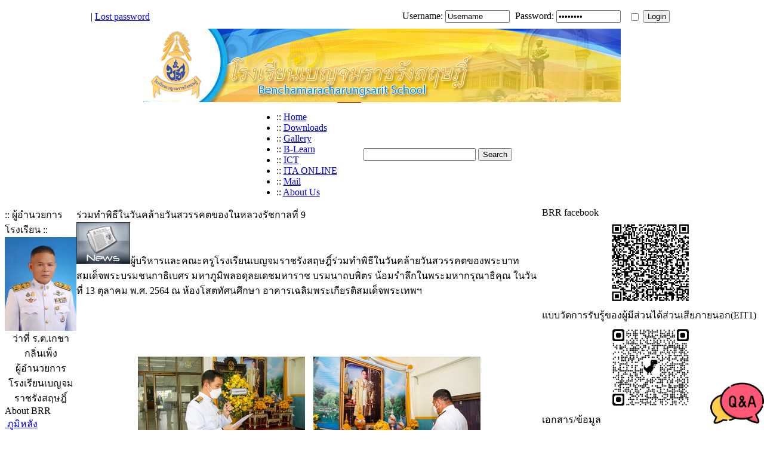

--- FILE ---
content_type: text/html
request_url: http://webben.brr.ac.th/news.php?readmore=2933&y=2024&m=2
body_size: 33111
content:
<!DOCTYPE html PUBLIC '-//W3C//DTD XHTML 1.0 Transitional//EN' 'http://www.w3.org/TR/xhtml1/DTD/xhtml1-transitional.dtd'>
<html xmlns='http://www.w3.org/1999/xhtml' xml:lang='en' lang='en'>
<head>
<title>BRR Website - News: ร่วมทำพิธีในวันคล้ายวันสวรรคตของในหลวงรัชกาลที่ 9</title>
<meta http-equiv='Content-Type' content='text/html; charset=TIS-620' />
<meta name='description' content='brr ย่อมาจาก benchamaracharungsarit เป็นเว็บเพื่อการประชาสัมพันธ์ข่าวสารของโรงเรียนเบญจมราชรังสฤษฎิ์ จังหวัดฉะเชิงเทรา' />
<meta name='keywords' content='brr , เบญจมราชรังสฤษฎิ์ , บ้านเบญจมฯ' />
<link rel='stylesheet' href='themes/L-AMANT/styles.css' type='text/css' media='screen' />
<link rel='shortcut icon' href='images/favicon.ico' type='image/x-icon' />
<script type='text/javascript' src='includes/jquery/jquery.js'></script>
<script type='text/javascript' src='includes/jscript.js'></script>
</head>
<body>
<table cellpadding='0' cellspacing='0' class='login-area' align='center'>
<tr>
<td class='login-area' align='right'>			<table align='center' border='0'  style='height: 40px; width:980px;'>
				<tr>
<td style='padding:0;'>						
 | <a href='lostpassword.php' title='' class='side'>							Lost password
</a></td>
					<td class='LoginForm'  align='right'>
						<div style='padding: 0px 0px 0px 10px'>
							<form name='loginform' method='post' action='news.php'>
								Username:&nbsp;<input type='text' name='user_name' class='loginbox' style='width:100px;margin-right:5px;' value='Username' onblur="if(this.value=='') this.value='Username'" onfocus="this.value=''"  />
								Password: <input type='password' name='user_pass' class='loginbox' style='width:100px;margin-right:5px;' value='Password' onblur="if(this.value=='') this.value='Password'" onfocus="this.value=''" />
								&nbsp;<input type='checkbox' name='remember_me' value='y' title='Remember Me' style='vertical-align:middle;margin-top:4px' />
								<input type='submit' name='login' value='Login' class='button' style='margin-right:5px;width:45px' />
 	</form>					</div>
		</td>
	</tr>
</table>
	</td>
</tr>
</table>
<table cellpadding='0' cellspacing='0' class='en-ust' align='center'>
<tr>
<td>
<table cellpadding='0' cellspacing='0' class='header-width' align='center'>
<tr>
<td class='full-header'>
<a href='http://www.brr.ac.th/'><img src='images/Brr-Banner2559.jpg' alt='BRR Website' style='border: 0;' /></a>
</td>
<td align='right' ><table cellpadding='0' cellspacing='0'><tr><td><div class='addthis_toolbox addthis_default_style'><a class='addthis_button_facebook_like' fb:like:layout='button_count' ></a><a class='addthis_button_tweet'></a><a class='addthis_counter addthis_pill_style'></a></div><script type='text/javascript' src='http://s7.addthis.com/js/250/addthis_widget.js#pubid=xa-4e18f37f659fad0e'></script></td></tr></table></td>
</tr>
</table>
</td>
</tr>
</table>
<table cellpadding='0' cellspacing='0' class='en-ust-sub' align='center'>
<tr>
<td>
<table cellpadding='0' cellspacing='0' class='header-width' align='center'>
<tr>
<td class='sub-header'><ul>
<li class='white first-link'> <span class='bullet'>::</span> <a href='news.php'>
<span>Home</span></a></li>
<li class='white'> <span class='bullet'>::</span> <a href='downloads.php'>
<span>Downloads</span></a></li>
<li class='white'> <span class='bullet'>::</span> <a href='photogallery.php'>
<span>Gallery</span></a></li>
<li class='white'> <span class='bullet'>::</span> <a href='http://learnonline.brr.ac.th/login/index.php' target='_blank'>
<span>B-Learn</span></a></li>
<li class='white'> <span class='bullet'>::</span> <a href='http://ict.brr.ac.th' target='_blank'>
<span>ICT</span></a></li>
<li class='white'> <span class='bullet'>::</span> <a href='https://sites.google.com/brr.ac.th/itabrr-68/home' target='_blank'>
<span>ITA ONLINE</span></a></li>
<li class='white'> <span class='bullet'>::</span> <a href='http://mail.brr.ac.th' target='_blank'>
<span>Mail</span></a></li>
<li class='white'> <span class='bullet'>::</span> <a href='http://www.brr.ac.th/oldweb/about/prawat/history.html' target='_blank'>
<span>About Us</span></a></li>
</ul>
</td>
<td align='right' style='width:40px;height:40px;border-top:1px solid #BA2F31;background-color:#fff;'><img src='themes/L-AMANT/images/fdl.png' alt='' /></td>
<td align='right' class='sub-date' style='background-color:#fff;'><form name='searchform1' method='get' action='search.php'><input type='text' name='stext' class='textbox' maxlength='30' style='margin:4px;width:180px'/><input type='submit' name='login' value='Search' class='button'/></form></td>
</tr>
</table>
</td>
</tr>
</table>
<table cellpadding='0' cellspacing='0' class='body-width' align='center'>
<tr>
<td>
<table cellpadding='0' cellspacing='0' class='theme-width' align='center'>
<tr>
<td class='side-border-left' valign='top'><table cellpadding='0' cellspacing='0' width='100%'>
<tr>
<td class='scapmain-left'></td>
<td class='scapmain'>:: ผู้อำนวยการโรงเรียน ::</td>
<td class='scapmain-right'></td>
</tr>
</table>
<table cellpadding='0' cellspacing='0' width='100%' class='spacer'>
<tr>
<td class='side-body'>
<center><a href='http://www.brr.ac.th/photogallery.php?photo_id=5870'><img src='http://www.brr.ac.th/images/photoalbum/album_81/1555542_t2.jpg' width='120'></a><br>ว่าที่ ร.ต.เกชา กลิ่นเพ็ง<br>ผู้อำนวยการ<br>โรงเรียนเบญจมราชรังสฤษฎิ์</center><style>
.q_a {
  bottom: 0; 
  right: 0;
  position: fixed;
}
</style>
<div class='q_a'>
 <a href='https://m.me/qabrr' target='_blank'>  <img src='http://www.brr.ac.th/images/q_a.png' width='90'  />  </a>
</div></td>
</tr>
</table>
<table cellpadding='0' cellspacing='0' width='100%'>
<tr>
<td class='scapmain-left'></td>
<td class='scapmain'>About BRR</td>
<td class='scapmain-right'></td>
</tr>
</table>
<table cellpadding='0' cellspacing='0' width='100%' class='spacer'>
<tr>
<td class='side-body'>
<img src='themes/L-AMANT/images/bullet.gif' alt=''><a href='http://www.brr.ac.th/oldweb/about/prawat/history.html' target='_blank'>&nbsp;ภูมิหลัง</a><br><img src='themes/L-AMANT/images/bullet.gif' alt=''><a href='photogallery.php?album_id=81'>&nbsp;ผู้บริหารโรงเรียน</a><br><img src='themes/L-AMANT/images/bullet.gif' alt=''><a href='http://www.brr.ac.th/viewpage.php?page_id=60' >&nbsp;เป้าพัฒนาโรงเรียน</a><br><img src='themes/L-AMANT/images/bullet.gif' alt=''><a href='http://www.brr.ac.th/images/BRR-plan.png' target='_blank'>&nbsp;อาณาเขตของเบญจมฯ</a><br><img src='themes/L-AMANT/images/bullet.gif' alt=''><a href='https://goo.gl/maps/ucwMQUGyZ9XUyxmx8' target='_blank'>&nbsp;แผนที่ที่ตั้งโรงเรียน</a><br><img src='themes/L-AMANT/images/bullet.gif' alt=''><a href='photogallery.php?album_id=82'>&nbsp;ทำเนียบผู้บริหาร</a><br><img src='themes/L-AMANT/images/bullet.gif' alt=''><a href='viewpage.php?page_id=49'>&nbsp;ทำเนียบครู</a><br><img src='themes/L-AMANT/images/bullet.gif' alt=''><a href='photogallery.php?album_id=183'>&nbsp;กรรมการสถานศึกษา</a><br><img src='themes/L-AMANT/images/bullet.gif' alt=''><a href='photogallery.php?album_id=142' />&nbsp;ทำเนียบประธานนักเรียน</a><br><img src='themes/L-AMANT/images/bullet.gif' alt=''><a href='http://www.brr.ac.th/photogallery.php?album_id=39'>&nbsp;สถานที่</a><br><img src='themes/L-AMANT/images/bullet.gif' alt=''><a href='http://www.brr.ac.th/viewpage.php?page_id=58'>&nbsp;เบญจมฯศูนย์บางเตย</a><br><img src='themes/L-AMANT/images/bullet.gif' alt=''><a href='http://www.brr.ac.th/articles.php?article_id=323'>&nbsp;ข้อมูลการติดต่อ</a><br></td>
</tr>
</table>
<table cellpadding='0' cellspacing='0' width='100%'>
<tr>
<td class='scapmain-left'></td>
<td class='scapmain'>Graphical counter<br>from SEP 2550</td>
<td class='scapmain-right'></td>
</tr>
</table>
<table cellpadding='0' cellspacing='0' width='100%' class='spacer'>
<tr>
<td class='side-body'>
<div align='center'><img src="infusions/graphical_counter_panel/images/1.png" border='0' alt='' /><img src="infusions/graphical_counter_panel/images/9.png" border='0' alt='' /><img src="infusions/graphical_counter_panel/images/5.png" border='0' alt='' /><img src="infusions/graphical_counter_panel/images/0.png" border='0' alt='' /><img src="infusions/graphical_counter_panel/images/2.png" border='0' alt='' /><img src="infusions/graphical_counter_panel/images/9.png" border='0' alt='' /><img src="infusions/graphical_counter_panel/images/5.png" border='0' alt='' /><img src="infusions/graphical_counter_panel/images/9.png" border='0' alt='' /><img src="infusions/graphical_counter_panel/images/5.png" border='0' alt='' /></div></td>
</tr>
</table>
<table cellpadding='0' cellspacing='0' width='100%'>
<tr>
<td class='scapmain-left'></td>
<td class='scapmain'>Truehits stat</td>
<td class='scapmain-right'></td>
</tr>
</table>
<table cellpadding='0' cellspacing='0' width='100%' class='spacer'>
<tr>
<td class='side-body'>
<center><SCRIPT LANGUAGE='javascript1.1' src='http://hits.truehits.in.th/data/h0013985.js'></SCRIPT></center></td>
</tr>
</table>
<table cellpadding='0' cellspacing='0' width='100%'>
<tr>
<td class='scapmain-left'></td>
<td class='scapmain'>Counter Map</td>
<td class='scapmain-right'></td>
</tr>
</table>
<table cellpadding='0' cellspacing='0' width='100%' class='spacer'>
<tr>
<td class='side-body'>
<center><a href='http://www3.clustrmaps.com/counter/maps.php?url=http://www.brr.ac.th' id='clustrMapsLink' target='_blank'><img src='http://www3.clustrmaps.com/counter/index2.php?url=http://www.brr.ac.th' style='border:0px;' alt='Locations of visitors to this page' title='Locations of visitors to this page' id='clustrMapsImg' onerror='this.onerror=null; this.src='http://www2.clustrmaps.com/images/clustrmaps-back-soon.jpg'; document.getElementById('clustrMapsLink').href='http://www2.clustrmaps.com';' />
</a></center></td>
</tr>
</table>
</td><td class='main-bg' valign='top'><noscript><div class='noscript-message admin-message'>Oh no! Where's the <strong>JavaScript</strong>?<br />Your Web browser does not have JavaScript enabled or does not support JavaScript. Please <strong>enable JavaScript</strong> on your Web browser to properly view this Web site,<br /> or <strong>upgrade</strong> to a Web browser that does support JavaScript; <a href='http://firefox.com' rel='nofollow' title='Mozilla Firefox'>Firefox</a>, <a href='http://apple.com/safari/' rel='nofollow' title='Safari'>Safari</a>, <a href='http://opera.com' rel='nofollow' title='Opera Web Browser'>Opera</a>, <a href='http://www.google.com/chrome' rel='nofollow' title='Google Chrome'>Chrome</a> or a version of <a href='http://www.microsoft.com/windows/internet-explorer/' rel='nofollow' title='Internet Explorer'>Internet Explorer</a> newer then version 6.</div>
</noscript>
<!--error_handler-->
<!--news_pre_readmore--><table cellpadding='0' cellspacing='0' width='100%'>
<tr>
<td class='capmain-left'></td>
<td class='newsmain'>ร่วมทำพิธีในวันคล้ายวันสวรรคตของในหลวงรัชกาลที่ 9</td>
<td class='capmain-right'></td>
</tr>
</table>
<table width='100%' cellpadding='0' cellspacing='0' class='spacer'>
<tr>
<td class='news-body middle-border'><a href='news_cats.php?cat_id=11'><img src='images/news_cats/news.gif' alt='News' class='news-category' /></a>ผู้บริหารและคณะครูโรงเรียนเบญจมราชรังสฤษฎิ์ร่วมทำพิธีในวันคล้ายวันสวรรคตของพระบาทสมเด็จพระบรมชนกาธิเบศร มหาภูมิพลอดุลยเดชมหาราช บรมนาถบพิตร น้อมรำลึกในพระมหากรุณาธิคุณ ในวันที่ 13 ตุลาคม พ.ศ. 2564 ณ ห้องโสตทัศนศึกษา อาคารเฉลิมพระเกียรติสมเด็จพระเทพฯ<br />
<table align='center'><br />
<tr><td><img src='downloads/2564/10/13-news (1).jpg' style='margin:5px' alt='' align='left' /></td><td><img src='downloads/2564/10/13-news (2).jpg' style='margin:5px' alt='' align='left' /></td></tr><br />
<tr><td><img src='downloads/2564/10/13-news (3).jpg' style='margin:5px' alt='' align='left' /></td><td><img src='downloads/2564/10/13-news (4).jpg' style='margin:5px' alt='' align='left' /></td></tr><br />
<tr><td><img src='downloads/2564/10/13-news (5).jpg' style='margin:5px' alt='' align='left' /></td><td><img src='downloads/2564/10/13-news (6).jpg' style='margin:5px' alt='' align='left' /></td></tr><br />
<tr><td><img src='downloads/2564/10/13-news (7).jpg' style='margin:5px' alt='' align='left' /></td><td><img src='downloads/2564/10/13-news (8).jpg' style='margin:5px' alt='' align='left' /></td></tr><br />
</table></td>
</tr>
<tr>
<td align='center' class='news-footer middle-border'>
<!--news_poster--><span class='bullet'></span> <span ><a href='profile.php?lookup=1693' class='profile-link'>gatetip</a></span> on October 14 2021 &middot;
<!--news_cat-->In <a href='news_cats.php?cat_id=11'>News</a>  &middot; <!--news_opts--><a href='news.php?readmore=2933#comments'>0 Comments</a> &middot; 9106 Reads
 &middot;<a href='print.php?type=N&amp;item_id=2933'><img src='themes/L-AMANT/images/printer.png' alt='Print' style='vertical-align:middle;border:0;' /></a>
</td>
</tr>
</table>
<!--news_sub_readmore--><a id='comments' name='comments'></a><table cellpadding='0' cellspacing='0' width='100%'>
<tr>
<td class='capmain-left'></td>
<td class='capmain'>Comments</td>
<td class='capmain-right'></td>
</tr>
</table>
<table cellpadding='0' cellspacing='0' width='100%' class='spacer'>
<tr>
<td class='main-body'>
No Comments have been Posted.
</td>
</tr>
</table>
<table cellpadding='0' cellspacing='0' width='100%'>
<tr>
<td class='capmain-left'></td>
<td class='capmain'>Post Comment</td>
<td class='capmain-right'></td>
</tr>
</table>
<table cellpadding='0' cellspacing='0' width='100%' class='spacer'>
<tr>
<td class='main-body'>
Please Login to Post a Comment.
</td>
</tr>
</table>
<script type="text/javascript" src="infusions/aw_ecal_panel/include/boxover.js"></script><table cellpadding='0' cellspacing='0' width='100%'>
<tr>
<td class='scapmain-left'></td>
<td class='scapmain'>Events</td>
<td class='scapmain-right'></td>
</tr>
</table>
<table cellpadding='0' cellspacing='0' width='100%' class='spacer'>
<tr>
<td class='side-body'>

<table class="tbl-border" cellspacing="0" width="100%">
<caption><a href="news.php?readmore=2933&amp;y=2024&amp;m=1">&lt;&lt;</a> <a href="infusions/aw_ecal_panel/index.php?y=2024&amp;m=2">February 2024</a> <a href="news.php?readmore=2933&amp;y=2024&amp;m=3">&gt;&gt;</a></caption>
<colgroup>
	
	<col width="14%" span="6" />
</colgroup>
<thead>
<tr class="forum-caption">
	<td>Mo</td>
	<td>Tu</td>
	<td>We</td>
	<td>Th</td>
	<td>Fr</td>
	<td>Sa</td>
	<td>Su</td>
</tr>
</thead>
<tbody>
<tr>
	<td class="tbl1">&nbsp;</td>
	<td class="tbl1">&nbsp;</td>
	<td class="tbl1">&nbsp;</td>
	<td class="tbl1" valign="top"> 1</td>
	<td class="tbl1" valign="top"> 2</td>
	<td class="tbl1" valign="top"> 3</td>
	<td class="tbl1" valign="top"> 4</td>
</tr>
<tr>
	<td class="tbl1" valign="top"> 5</td>
	<td class="tbl1" valign="top"> 6</td>
	<td class="tbl1" valign="top"> 7</td>
	<td class="tbl1" valign="top"> 8</td>
	<td class="tbl1" valign="top"> 9</td>
	<td class="tbl1" valign="top">10</td>
	<td class="tbl1" valign="top">11</td>
</tr>
<tr>
	<td class="tbl1" valign="top">12</td>
	<td class="tbl1" valign="top">13</td>
	<td class="tbl1" valign="top">14</td>
	<td class="tbl1" valign="top">15</td>
	<td class="tbl1" valign="top">16</td>
	<td class="tbl1" valign="top">17</td>
	<td class="tbl1" valign="top">18</td>
</tr>
<tr>
	<td class="tbl1" valign="top">19</td>
	<td class="tbl1" valign="top">20</td>
	<td class="tbl1" valign="top">21</td>
	<td class="tbl1" valign="top">22</td>
	<td class="tbl1" valign="top">23</td>
	<td class="tbl1" valign="top">24</td>
	<td class="tbl1" valign="top">25</td>
</tr>
<tr>
	<td class="tbl1" valign="top">26</td>
	<td class="tbl1" valign="top">27</td>
	<td class="tbl1" valign="top">28</td>
	<td class="tbl1" valign="top">29</td>
	<td class="tbl1">&nbsp;</td>
	<td class="tbl1">&nbsp;</td>
	<td class="tbl1">&nbsp;</td>
</tr>
</tbody>
</table>
<p>
<span class="small">No events.</span>
</p></td>
</tr>
</table>
</td><td class='side-border-right' valign='top'><table cellpadding='0' cellspacing='0' width='100%'>
<tr>
<td class='scapmain-left'></td>
<td class='scapmain'>BRR facebook</td>
<td class='scapmain-right'></td>
</tr>
</table>
<table cellpadding='0' cellspacing='0' width='100%' class='spacer'>
<tr>
<td class='side-body'>

<center><img src='http://www.brr.ac.th/downloads/PageBRR.png' width='150'></td>
</tr>
</table>
<table cellpadding='0' cellspacing='0' width='100%'>
<tr>
<td class='scapmain-left'></td>
<td class='scapmain'>แบบวัดการรับรู้ของผู้มีส่วนได้ส่วนเสียภายนอก(EIT1)</td>
<td class='scapmain-right'></td>
</tr>
</table>
<table cellpadding='0' cellspacing='0' width='100%' class='spacer'>
<tr>
<td class='side-body'>

<center><img src='http://www.brr.ac.th/downloads/EIT1.jpg' width='150'></td>
</tr>
</table>
<table cellpadding='0' cellspacing='0' width='100%'>
<tr>
<td class='scapmain-left'></td>
<td class='scapmain'>เอกสาร/ข้อมูล</td>
<td class='scapmain-right'></td>
</tr>
</table>
<table cellpadding='0' cellspacing='0' width='100%' class='spacer'>
<tr>
<td class='side-body'>

<br>
 <img src='http://www.brr.ac.th/downloads/new.gif' width='30' height='30'> <font size='4' color='blue'>แบบขออนุญาตไปราชการ</font>
<br>
<br>
<a href='https://forms.gle/rTk1AvNYtesn1PcR6' target='_blank'><font size='3' color='blue'>1.แบบฟอร์มขออนุญาตไปราชการเพื่ออบรม (คลิก) </font></a>
<br>

<br>
<a href='https://forms.gle/kQcGaWbpi4h9TGTe9' target='_blank'><font size='3' color='blue'>2.แบบฟอร์มขออนุญาตไปราชการเพื่อประชุม/สัมมนา/อื่นๆ (คลิก) </font></a>
<br>

<br>
<a href='https://forms.gle/gERUwtR1ovikWqPK9' target='_blank'><font size='3' color='blue'>3.แบบฟอร์มขออนุญาตไปราชการเพื่อพานักเรียนไปแข่งขัน/ทำกิจกรรม (คลิก) </font></a>
<br>

<br>
<a href='https://docs.google.com/spreadsheets/d/1-_8KqQNYXc5sVItVWSo-TcMKzUC1m53ZMbZ0fQZJ_4U/copy' target='_blank'><font size='3' color='blue'>4.แบบรายงานผลเมื่อกลับจากการอบรม (คลิกทำสำเนา) </font></a>
<br>

<br>
<a href='https://drive.google.com/drive/folders/15lCh0nXOoidTQLWcisQKk0HXRqkU6La7?usp=sharing' target='_blank'>
<font size='3'  color='blue'> แบบฟอร์มแผนการจัดการเรียนรู้(คลิก) <br></font>
</a>
<br>

<br>
<a href='http://www.brr.ac.th/downloads/2566/student_care_manual_2023.pdf ' target='_blank'><font size='4' color='red'> คู่มือระบบดูแลช่วยเหลือนักเรียน (คลิก) </font></a>
<br>
<br>
<a href='https://drive.google.com/file/d/1-Q_FyCGyQrewxGvgtu0GB3eNebZPTQsF/view?usp=sharing' target='_blank'><font size='4' color='red'> คู่มือนักเรียน <br>ผู้ปกครองและครู ปีการศึกษา 2568 (คลิก) </font></a>
<br>
<br>
<a href='http://www.brr.ac.th/downloads/2565/letter.pdf' target='_blank'><font size='3' color='red'>ใบลากิจ/ลาป่วย (คลิก) </font></a>
<br>
<br>
<a href='https://drive.google.com/file/d/1UWngOQc6-zUaOWq3xcDqKVel_6o0wGMe/view?usp=sharing' target='_blank'><font size='4' color='red'> เบญจมฯสาร ฉบับที่ 54 (คลิก) </font></a>

<br> <a href='https://drive.google.com/file/d/1SqnSv6ez5sPVJEyKzf0i9oHzlXQWpr-t/view?usp=sharing' target='_blank'><font size='2' color='red'>เอกสารรายงานการประเมินคุณภาพภายนอกรอบห้า (พ.ศ.2567-2571) ระดับการศึกษาขั้นพื้นฐาน ของโรงเรียนเบญจมราชรังสฤษฎิ์ (คลิก) </font></a>
<br>

<br> <img src='http://www.brr.ac.th/images/search.png'> <a href='search.php'>ค้นหาภายในเว็บ BRR</a><br>
<img src='http://www.brr.ac.th/images/articles/article_icon.png' width='20' height='20'> <a href='articles.php'>บทความใน BRR</a><br>
<img src='http://www.brr.ac.th/images/news_cats/FAG.png' width='20' height='20'> <a href='faq.php'>คำถามที่ถามบ่อย</a></td>
</tr>
</table>
<table cellpadding='0' cellspacing='0' width='100%'>
<tr>
<td class='scapmain-left'></td>
<td class='scapmain'>Communicate</td>
<td class='scapmain-right'></td>
</tr>
</table>
<table cellpadding='0' cellspacing='0' width='100%' class='spacer'>
<tr>
<td class='side-body'>
<img src='images/twitter.png' width='13'> <a href='http://twitter.com/brr117' target='_blank'>เบญจมราชรังสฤษฎิ์</a><br>

<img src='http://www.brr.ac.th/images/facebook.png' width='15'><a href='https://www.facebook.com/%E0%B9%82%E0%B8%A3%E0%B8%87%E0%B9%80%E0%B8%A3%E0%B8%B5%E0%B8%A2%E0%B8%99%E0%B9%80%E0%B8%9A%E0%B8%8D%E0%B8%88%E0%B8%A1%E0%B8%A3%E0%B8%B2%E0%B8%8A%E0%B8%A3%E0%B8%B1%E0%B8%87%E0%B8%AA%E0%B8%A4%E0%B8%A9%E0%B8%8E%E0%B8%B4%E0%B9%8C-477537525617908' target='_blank'> โรงเรียนเบญจมราชรังสฤษฎิ์</a><br>

<img src='http://www.brr.ac.th/download/logo/homepage_symbol.jpg' width='15'><a href='https://sites.google.com/brr.ac.th/planbrr/home' target='_blank'> ฝ่ายงบประมาณ โรงเรียนเบญจมราชรังสฤษฎิ์</a><br>

<img src='http://www.brr.ac.th/download/logo/homepage_symbol.jpg' width='15'><a href='https://sites.google.com/brr.ac.th/personnel' target='_blank'> งานบุคลากร โรงเรียนเบญจมราชรังสฤษฎิ์</a><br>

<img src='http://www.brr.ac.th/download/logo/homepage_symbol.jpg' width='15'><a href='https://sites.google.com/brr.ac.th/informationbrr' target='_blank'> งานสารสนเทศ โรงเรียนเบญจมราชรังสฤษฎิ์</a><br>

<img src='http://www.brr.ac.th/download/logo/homepage_symbol.jpg' width='15'><a href='https://sites.google.com/brr.ac.th/building' target='_blank'> งานอาคารสถานที่ โรงเรียนเบญจมราชรังสฤษฎิ์</a><br>

<img src='http://www.brr.ac.th/download/logo/homepage_symbol.jpg' width='15'><a href='https://sites.google.com/brr.ac.th/brractivity' target='_blank'> งานกิจกรรมชุมนุม โรงเรียนเบญจมราชรังสฤษฎิ์</a><br>

<img src='http://www.brr.ac.th/download/logo/homepage_symbol.jpg' width='15'><a href='https://sites.google.com/brr.ac.th/itabrr-68/home' target='_blank'> การประเมินคุณธรรมและความโปร่งใสในการดำเนินงาน (ITA)</a><br>

<img src='http://www.brr.ac.th/download/logo/homepage_symbol.jpg' width='15'><a href='http://www.brr.ac.th/trotics_brr.cyber/' target='_blank'> พระมหากษัตริย์ไทยในราชวงศ์จักรี (งานนักศึกษาวิชาทหาร)</a><br>

<img src='http://www.brr.ac.th/images/facebook.png' width='15'> <a href='https://www.facebook.com/scibrr' target='_blank'>กลุ่มสาระฯวิทยาศาสตร์</a><br>

<img src='http://www.brr.ac.th/images/facebook.png' width='15'>
<a href='https://www.facebook.com/MathBRR' target='_blank'> กลุ่มสาระคณิตศาสตร์</a><br>

<img src='http://www.brr.ac.th/images/facebook.png' width='15'> <a href='http://goo.gl/b7Foc' target='_blank'>กลุ่มสาระฯศิลปะ</a>
<br>

<img src='http://www.brr.ac.th/images/facebook.png' width='15'>
<a href='https://www.facebook.com/%E0%B8%81%E0%B8%A5%E0%B8%B8%E0%B9%88%E0%B8%A1%E0%B8%AA%E0%B8%B2%E0%B8%A3%E0%B8%B0%E0%B8%81%E0%B8%B2%E0%B8%A3%E0%B9%80%E0%B8%A3%E0%B8%B5%E0%B8%A2%E0%B8%99%E0%B8%A3%E0%B8%B9%E0%B9%89%E0%B8%AA%E0%B8%B1%E0%B8%87%E0%B8%84%E0%B8%A1%E0%B8%A8%E0%B8%B6%E0%B8%81%E0%B8%A9%E0%B8%B2-%E0%B8%A8%E0%B8%B2%E0%B8%AA%E0%B8%99%E0%B8%B2-%E0%B9%81%E0%B8%A5%E0%B8%B0%E0%B8%A7%E0%B8%B1%E0%B8%92%E0%B8%99%E0%B8%98%E0%B8%A3%E0%B8%A3%E0%B8%A1-%E0%B9%82%E0%B8%A3%E0%B8%87%E0%B9%80%E0%B8%A3%E0%B8%B5%E0%B8%A2%E0%B8%99%E0%B9%80%E0%B8%9A%E0%B8%8D%E0%B8%88%E0%B8%A1%E0%B8%A3%E0%B8%B2%E0%B8%8A%E0%B8%A3%E0%B8%B1%E0%B8%87%E0%B8%AA%E0%B8%A4%E0%B8%A9%E0%B8%8E%E0%B8%B4%E0%B9%8C-2041856369421610' target='_blank'> กลุ่มสาระสังคมศึกษาฯ</a><br>

<img src='http://www.brr.ac.th/images/facebook.png' width='15'>
<a href='https://www.facebook.com/%E0%B9%82%E0%B8%A3%E0%B8%87%E0%B9%80%E0%B8%A3%E0%B8%B5%E0%B8%A2%E0%B8%99%E0%B9%80%E0%B8%9A%E0%B8%8D%E0%B8%88%E0%B8%A1%E0%B8%A3%E0%B8%B2%E0%B8%8A%E0%B8%A3%E0%B8%B1%E0%B8%87%E0%B8%AA%E0%B8%A4%E0%B8%A9%E0%B8%8E%E0%B8%B4%E0%B9%8C-%E0%B8%A0%E0%B8%B2%E0%B8%A9%E0%B8%B2%E0%B9%84%E0%B8%97%E0%B8%A2-477244999083130' target='_blank'> กลุ่มสาระภาษาไทย</a><br>

<img src='http://www.brr.ac.th/download/logo/homepage_symbol.jpg' width='15'> <a href='http://computer.brr.ac.th/index.php' target='_blank'>กลุ่มสาระย่อยฯคอมพิวเตอร์</a>
<br>

<img src='http://www.brr.ac.th/images/facebook.png' width='15'>
<a href='https://www.facebook.com/IEP-Benchama-news-280012989259020/?__xts__[0]=68.[base64]' target='_blank'> IEP </a><br>

<img src='http://www.brr.ac.th/images/facebook.png' width='15'><a href='https://www.facebook.com/%E0%B8%87%E0%B8%B2%E0%B8%99%E0%B9%81%E0%B8%99%E0%B8%B0%E0%B9%81%E0%B8%99%E0%B8%A7-%E0%B9%82%E0%B8%A3%E0%B8%87%E0%B9%80%E0%B8%A3%E0%B8%B5%E0%B8%A2%E0%B8%99%E0%B9%80%E0%B8%9A%E0%B8%8D%E0%B8%88%E0%B8%A1%E0%B8%A3%E0%B8%B2%E0%B8%8A%E0%B8%A3%E0%B8%B1%E0%B8%87%E0%B8%AA%E0%B8%A4%E0%B8%A9%E0%B8%8E%E0%B8%B4%E0%B9%8C-261146974649577' target='_blank'> งานแนะแนว โรงเรียนเบญจมราชรังสฤษฎิ์</a><br>

<img src='http://www.brr.ac.th/images/facebook.png' width='15'><a href='https://www.facebook.com/sapabrrschool' target='_blank'> เพจสภานักเรียน</a><br>

<img src='http://www.brr.ac.th/images/facebook.png' width='15'><a href='https://www.facebook.com/TO-BE-NUMBER-ONE-BRR-179966338818739/' target='_blank'>To be number one brr</a><br>

<img src='http://www.brr.ac.th/images/facebook.png' width='15'><a href='https://www.facebook.com/brrscout/?__xts__[0]=68.[base64]' target='_blank'> กองร้อยพิเศษเบญจมราชรังสฤษฏิ์</a><br>

<img src='http://www.brr.ac.th/images/facebook.png' width='15'><a href='https://www.facebook.com/BRRMilitarystudents' target='_blank'> นักศึกษาวิชาทหาร โรงเรียนเบญจมราชรังสฤษฎิ์</a><br>

<img src='http://www.brr.ac.th/images/facebook.png' width='15'><a href='https://www.facebook.com/%E0%B8%AB%E0%B9%89%E0%B8%AD%E0%B8%87%E0%B9%80%E0%B8%A3%E0%B8%B5%E0%B8%A2%E0%B8%99%E0%B8%AA%E0%B8%B5%E0%B9%80%E0%B8%82%E0%B8%B5%E0%B8%A2%E0%B8%A7-%E0%B9%82%E0%B8%A3%E0%B8%87%E0%B9%80%E0%B8%A3%E0%B8%B5%E0%B8%A2%E0%B8%99%E0%B9%80%E0%B8%9A%E0%B8%8D%E0%B8%88%E0%B8%A1%E0%B8%A3%E0%B8%B2%E0%B8%8A%E0%B8%A3%E0%B8%B1%E0%B8%87%E0%B8%AA%E0%B8%A4%E0%B8%A9%E0%B8%8E%E0%B8%B4%E0%B9%8C-393807610740656' target='_blank'> ห้องเรียนสีเขียว โรงเรียนเบญจมราชรังสฤษฎิ์</a><br>

<img src='http://www.brr.ac.th/images/facebook.png' width='15'><a href='https://www.facebook.com/AvBenStudio' target='_blank'> AV BEN Studio</a><br>

<img src='http://www.brr.ac.th/images/facebook.png' width='15'> <a href='https://www.facebook.com/tyctaladbanmai' target='_blank'>TYC ตลาดบ้านใหม่</a><br>

<img src='http://www.brr.ac.th/images/facebook.png' width='15'> <a href='https://www.facebook.com/tycbansuksamran' target='_blank'>TYC ตลาดบ้านสุขสำราญ</a><br><br><img src='http://www.brr.ac.th/images/ok-nation.png' width='15'> <a href='http://www.oknation.net/blog/4teen' target='_blank'>OK-Blog ครูณรงค์</a><br><br>
<img src='http://www.brr.ac.th/images/ok-nation.png' width='15'> <a href='http://www.chachoengsao.go.th' target='_blank'>จังหวัดฉะเชิงเทรา</a></td>
</tr>
</table>
<table cellpadding='0' cellspacing='0' width='100%'>
<tr>
<td class='scapmain-left'></td>
<td class='scapmain'>Web Site in BRR</td>
<td class='scapmain-right'></td>
</tr>
</table>
<table cellpadding='0' cellspacing='0' width='100%' class='spacer'>
<tr>
<td class='side-body'>
<img src='http://www.brr.ac.th/themes/Voyager_V7/images/bullet.gif'> <a href='oldweb/index.html' target='_blank'>เว็บไซต์ดั้งเดิม 2550</a><br><hr></td>
</tr>
</table>
<table cellpadding='0' cellspacing='0' width='100%'>
<tr>
<td class='scapmain-left'></td>
<td class='scapmain'>ALUMNA WEB</td>
<td class='scapmain-right'></td>
</tr>
</table>
<table cellpadding='0' cellspacing='0' width='100%' class='spacer'>
<tr>
<td class='side-body'>
   <img src='http://www.brr.ac.th/themes/Voyager_V7/images/bullet.gif'> <a href='https://www.facebook.com/groups/saichon/' target='_blank'>เฟซบุ๊คสมาคมศิษย์เก่า</a><br> </td>
</tr>
</table>
<table cellpadding='0' cellspacing='0' width='100%'>
<tr>
<td class='scapmain-left'></td>
<td class='scapmain'>เผยแพร่งาน</td>
<td class='scapmain-right'></td>
</tr>
</table>
<table cellpadding='0' cellspacing='0' width='100%' class='spacer'>
<tr>
<td class='side-body'>
<br><img src='http://www.brr.ac.th/themes/Voyager_V7/images/bullet.gif'> <a href='http://www.brr.ac.th/forum/viewthread.php?thread_id=1439' ><b>เอกสารครูพิมพ์วดี จันทรโกศล(ชุดฝึกทักษะปฏิบัติรำโทน)</b></a><br><img src='http://www.brr.ac.th/themes/Voyager_V7/images/bullet.gif'> <a href='http://www.brr.ac.th/forum/viewthread.php?thread_id=1438&pid=5352#post_5352' ><b>เอกสารครูพิมพ์วดี จันทรโกศล(นาฏศิลป์)</b></a><br><img src='http://www.brr.ac.th/themes/Voyager_V7/images/bullet.gif'> <a href='http://www.brr.ac.th/forum/viewthread.php?thread_id=1322&pid=5236#post_5236' ><b>เอกสารครูอัมพวรรณ์ เพียรพิจิตร(ชีววิทยา)</b></a><br><img src='http://www.brr.ac.th/themes/Voyager_V7/images/bullet.gif'> <a href='http://www.brr.ac.th/forum/viewthread.php?thread_id=1315&pid=5229#post_5229' ><b>เอกสารครูพิมพ์วดี จันทรโกศล(นาฏศิลป์)</b></a><br><img src='http://www.brr.ac.th/themes/Voyager_V7/images/bullet.gif'> <a href='http://www.brr.ac.th/forum/viewthread.php?thread_id=1311&pid=5225#post_5225' ><b>เอกสารครูอัจฉรัตน์ ยืนนาน(เคมี)</b></a><br><img src='http://www.brr.ac.th/themes/Voyager_V7/images/bullet.gif'> <a href='http://www.brr.ac.th/forum/viewthread.php?thread_id=1171&pid=5085#post_5085' ><b>เอกสารครูสุริยา ช้างพลายแก้ว(สังคมศึกษา)</b></a><br><img src='http://www.brr.ac.th/themes/Voyager_V7/images/bullet.gif'> <a href='http://www.brr.ac.th/downloads/2561/data/610613-ReversibleChange.pdf' ><b>เอกสารครูฉัตรฐพร  ศิริวัน(เคมี)</b></a><br><img src='http://www.brr.ac.th/themes/Voyager_V7/images/bullet.gif'> <a href='http://www.brr.ac.th/forum/viewthread.php?thread_id=1219&pid=5133#post_5133' ><b>เอกสารครูรัชดาวรรณ์ จริยาวัตรโสภณ(ระบบนิเวศ)</b></a><br><img src='http://www.brr.ac.th/themes/Voyager_V7/images/bullet.gif'> <a href='http://www.brr.ac.th/forum/viewthread.php?thread_id=1220&pid=5134#post_5134' ><b>เอกสารครูเพ็ญนภา  ทองดี(วงจรไฟฟ้าเบื้องต้น)</b></a><br><img src='http://www.brr.ac.th/themes/Voyager_V7/images/bullet.gif'> <a href='http://www.brr.ac.th/forum/viewthread.php?thread_id=1244&pid=5158#post_5158' ><b>เอกสารครูอดุลย์ วิริยาพันธ์(ภาษาไทย)</b></a><hr><b>เว็บเรียนรู้</b><br><img src='http://www.brr.ac.th/themes/Voyager_V7/images/bullet.gif'> <a href='http://manage.brr.ac.th/biology/' target='_blank'>ศูนย์การเรียนชีววิทยา</a><br><img src='http://www.brr.ac.th/themes/Voyager_V7/images/bullet.gif'> <a href='https://sites.google.com/view/playandlearnbykruya/%E0%B8%AB%E0%B8%99%E0%B8%B2%E0%B9%81%E0%B8%A3%E0%B8%81' ><b>บทเรียนออนไลน์&#8203; เรื่อง&#8203; เครื่องดนตรีไทยและวงดนตรีไทย&#8203; ระดับชั้นมัธยมศึกษาปีที่&#8203; 4&#8203; จัดทำโดย&#8203;  ครูปพิชญา&#8203; อ่อนสำลี&#8203;  กลุ่มสาระการเรียนรู้ศิลปะ</b></a></td>
</tr>
</table>
</td></tr>
</table>
</td>
</tr>
</table>
<table cellpadding='0' cellspacing='0' class='en-alt' align='center'>
<tr>
<td>
<table cellpadding='0' cellspacing='0' class='fot-area' align='center'>
<tr>
<td class='sub-header-left' style='width:200px;background-color:#fff;' align='left'>..:: <font color='#81B50F'>L-AMANT</font> by <a href='http://www.hayaletsevgili.com'>HaYaLeT </a>  <a href='mailto:piedra1436@hotmail.com'><img src='themes/L-AMANT/images/mail.gif' alt='' width='11' border='0' /></a>
</td>
<td align='left' style='width:40px;background-color:#fff;border-top:1px solid #ddd;' ><img src='themes/L-AMANT/images/fhl.png' alt='' /></td>
<td class='fot-header' style='width:540px;' align='center'><img src='themes/L-AMANT/images/valid-xhtml10.gif' alt='Valid XHTML 1.0 Transitional' border='0' /><img src='themes/L-AMANT/images/valid-css.gif' alt='Valid XHTML 1.0 Transitional' border='0' /></td>
<td class='sub-header-right' style='width:200px;' align='right' >January 26 2026 17:32:30
</td>
</tr>
</table>
</td>
</tr>
</table>
<table cellpadding='0' cellspacing='0' class='en-alt' align='center'>
<tr>
<td>
<table cellpadding='0' cellspacing='0' class='theme-width' align='center'>
<tr>
<td align='left' class='main-footer' style='width:400px;'><center>BRR School Website Chachoengsao Thailand  
<br>Tel. 038-511249, 038-513814, 038-518779, 038-535069, 038-515126
 <br>
 Fax.038-511249 call 201 e-mail : brr@brr.ac.th <br>Webmaster : gatetip.joy@brr.ac.th <a href='http://www.facebook.com/profile.php?id=100003221498101' target='_blank'>Facebook</a> from php Fusion  7.02.07(17-10-2558) / September 2550 (2007)<br>The best view this website as 1024 pixel Text size - Medium
with Firefox web browser version 3.0 or over.</center><br />
Powered by <a href='https://www.php-fusion.co.uk'>PHP-Fusion</a> Copyright &copy; 2026 PHP-Fusion Inc<br />
Released as free software without warranties under <a href='http://www.fsf.org/licensing/licenses/agpl-3.0.html'>GNU Affero GPL</a> v3
</td>
<td align='center'>
<a href='Javascript:scrollTo(0,0)'><img src='themes/L-AMANT/images/up.png' alt='' /></a>
<br /><br /></td>
<td align='right' class='main-footer' style='width:400px;'>
<!--counter-->195,029,595 unique visits
<br />
<br />
<br />
</td>
</tr>
</table>
</td>
</tr>
</table>
</body>
</html>
